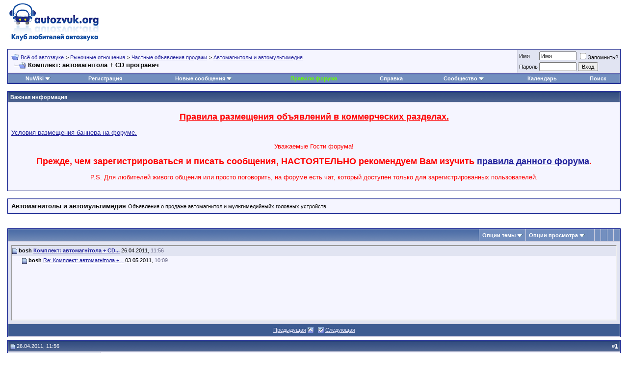

--- FILE ---
content_type: text/html; charset=windows-1251
request_url: https://autozvuk.org/forum2/showthread.php?s=0337759401a1a81312bc7a6e5777651a&p=120038&mode=threaded
body_size: 16506
content:
<!DOCTYPE html PUBLIC "-//W3C//DTD XHTML 1.0 Transitional//EN" "http://www.w3.org/TR/xhtml1/DTD/xhtml1-transitional.dtd">
<html xmlns="http://www.w3.org/1999/xhtml" dir="ltr" lang="ru">
<head>
	<meta http-equiv="Content-Type" content="text/html; charset=windows-1251" />
<meta name="generator" content="vBulletin 3.8.4" />

<meta name="keywords" content=" Комплект: автомагнітола + CD програвач, автозвук, автозвук форум, форум автозвук, магнитола, автомагнитолы, база автозвука, акустика, alpine, автозвук 2013, автозвук интернет магазин, сабвуфер, форум автозвука магнитола, соревнования по автозвуку, установка автозвука, автоакустика, clarion, автозвук орг форум, форум автозвука украина, шумоизоляция автомобиля, lanzar, установка магнитолы, сабвуфер своими руками, jbl, focal, авто, автомобиль, новости автозвука, украина, все жители, звук, форум, кроссовер, audio, sound, усилитель, flac, wma, pioneer, jvc,  EOS, usb, установка, настройка, genesis, morel, mp3, car" />
<meta name="description" content=" Комплект: автомагнітола + CD програвач Автомагнитолы и автомультимедия" />


<!-- CSS Stylesheet -->
<style type="text/css">
.fade img {
filter:progid:DXImageTransform.Microsoft.Alpha(opacity=30);
-moz-opacity: 0.30;
opacity: .30;
-khtml-opacity: 0.30;
}

.fade:hover img {
filter:progid:DXImageTransform.Microsoft.Alpha(opacity=100);
-moz-opacity: 1;
opacity: 1;
-khtml-opacity: 1;
}

</style>
<style type="text/css" id="vbulletin_css">
/**
* vBulletin 3.8.4 CSS
* Style: 'Default Style'; Style ID: 1
*/
body
{
	background: #FFFFFF;
	color: #000000;
	font: 10pt verdana, geneva, lucida, 'lucida grande', arial, helvetica, sans-serif;
	margin: 5px 10px 10px 10px;
	padding: 0px;
}
a:link, body_alink
{
	color: #22229C;
}
a:visited, body_avisited
{
	color: #22229C;
}
a:hover, a:active, body_ahover
{
	color: #FF4400;
}
.page
{
	background: #FFFFFF;
	color: #000000;
}
td, th, p, li
{
	font: 10pt verdana, geneva, lucida, 'lucida grande', arial, helvetica, sans-serif;
}
.tborder
{
	background: #D1D1E1;
	color: #000000;
	border: 1px solid #0B198C;
}
.tcat
{
	background: #869BBF url(images/gradients/gradient_tcat.gif) repeat-x top left;
	color: #FFFFFF;
	font: bold 10pt verdana, geneva, lucida, 'lucida grande', arial, helvetica, sans-serif;
}
.tcat a:link, .tcat_alink
{
	color: #ffffff;
	text-decoration: none;
}
.tcat a:visited, .tcat_avisited
{
	color: #ffffff;
	text-decoration: none;
}
.tcat a:hover, .tcat a:active, .tcat_ahover
{
	color: #FFFF66;
	text-decoration: underline;
}
.thead
{
	background: #5C7099 url(images/gradients/gradient_thead.gif) repeat-x top left;
	color: #FFFFFF;
	font: bold 11px tahoma, verdana, geneva, lucida, 'lucida grande', arial, helvetica, sans-serif;
}
.thead a:link, .thead_alink
{
	color: #FFFFFF;
}
.thead a:visited, .thead_avisited
{
	color: #FFFFFF;
}
.thead a:hover, .thead a:active, .thead_ahover
{
	color: #FFFF00;
}
.tfoot
{
	background: #3E5C92;
	color: #E0E0F6;
}
.tfoot a:link, .tfoot_alink
{
	color: #E0E0F6;
}
.tfoot a:visited, .tfoot_avisited
{
	color: #E0E0F6;
}
.tfoot a:hover, .tfoot a:active, .tfoot_ahover
{
	color: #FFFF66;
}
.alt1, .alt1Active
{
	background: #F5F5FF;
	color: #000000;
}
.alt2, .alt2Active
{
	background: #E1E4F2;
	color: #000000;
}
.inlinemod
{
	background: #FFFFCC;
	color: #000000;
}
.wysiwyg
{
	background: #F5F5FF;
	color: #000000;
	font: 10pt verdana, geneva, lucida, 'lucida grande', arial, helvetica, sans-serif;
	margin: 5px 10px 10px 10px;
	padding: 0px;
}
.wysiwyg a:link, .wysiwyg_alink
{
	color: #22229C;
}
.wysiwyg a:visited, .wysiwyg_avisited
{
	color: #22229C;
}
.wysiwyg a:hover, .wysiwyg a:active, .wysiwyg_ahover
{
	color: #FF4400;
}
textarea, .bginput
{
	font: 10pt verdana, geneva, lucida, 'lucida grande', arial, helvetica, sans-serif;
}
.bginput option, .bginput optgroup
{
	font-size: 10pt;
	font-family: verdana, geneva, lucida, 'lucida grande', arial, helvetica, sans-serif;
}
.button
{
	font: 11px verdana, geneva, lucida, 'lucida grande', arial, helvetica, sans-serif;
}
select
{
	font: 11px verdana, geneva, lucida, 'lucida grande', arial, helvetica, sans-serif;
}
option, optgroup
{
	font-size: 11px;
	font-family: verdana, geneva, lucida, 'lucida grande', arial, helvetica, sans-serif;
}
.smallfont
{
	font: 11px verdana, geneva, lucida, 'lucida grande', arial, helvetica, sans-serif;
}
.time
{
	color: #666686;
}
.navbar
{
	font: 11px verdana, geneva, lucida, 'lucida grande', arial, helvetica, sans-serif;
}
.highlight
{
	color: #FF0000;
	font-weight: bold;
}
.fjsel
{
	background: #3E5C92;
	color: #E0E0F6;
}
.fjdpth0
{
	background: #F7F7F7;
	color: #000000;
}
.panel
{
	background: #E4E7F5 url(images/gradients/gradient_panel.gif) repeat-x top left;
	color: #000000;
	padding: 10px;
	border: 2px outset;
}
.panelsurround
{
	background: #D1D4E0 url(images/gradients/gradient_panelsurround.gif) repeat-x top left;
	color: #000000;
}
legend
{
	color: #22229C;
	font: 11px tahoma, verdana, geneva, lucida, 'lucida grande', arial, helvetica, sans-serif;
}
.vbmenu_control
{
	background: #738FBF;
	color: #FFFFFF;
	font: bold 11px tahoma, verdana, geneva, lucida, 'lucida grande', arial, helvetica, sans-serif;
	padding: 3px 6px 3px 6px;
	white-space: nowrap;
}
.vbmenu_control a:link, .vbmenu_control_alink
{
	color: #FFFFFF;
	text-decoration: none;
}
.vbmenu_control a:visited, .vbmenu_control_avisited
{
	color: #FFFFFF;
	text-decoration: none;
}
.vbmenu_control a:hover, .vbmenu_control a:active, .vbmenu_control_ahover
{
	color: #FFFFFF;
	text-decoration: underline;
}
.vbmenu_popup
{
	background: #FFFFFF;
	color: #000000;
	border: 1px solid #0B198C;
}
.vbmenu_option
{
	background: #BBC7CE;
	color: #000000;
	font: 11px verdana, geneva, lucida, 'lucida grande', arial, helvetica, sans-serif;
	white-space: nowrap;
	cursor: pointer;
}
.vbmenu_option a:link, .vbmenu_option_alink
{
	color: #22229C;
	text-decoration: none;
}
.vbmenu_option a:visited, .vbmenu_option_avisited
{
	color: #22229C;
	text-decoration: none;
}
.vbmenu_option a:hover, .vbmenu_option a:active, .vbmenu_option_ahover
{
	color: #FFFFFF;
	text-decoration: none;
}
.vbmenu_hilite
{
	background: #8A949E;
	color: #FFFFFF;
	font: 11px verdana, geneva, lucida, 'lucida grande', arial, helvetica, sans-serif;
	white-space: nowrap;
	cursor: pointer;
}
.vbmenu_hilite a:link, .vbmenu_hilite_alink
{
	color: #FFFFFF;
	text-decoration: none;
}
.vbmenu_hilite a:visited, .vbmenu_hilite_avisited
{
	color: #FFFFFF;
	text-decoration: none;
}
.vbmenu_hilite a:hover, .vbmenu_hilite a:active, .vbmenu_hilite_ahover
{
	color: #FFFFFF;
	text-decoration: none;
}
/* ***** styling for 'big' usernames on postbit etc. ***** */
.bigusername { font-size: 14pt; }

/* ***** small padding on 'thead' elements ***** */
td.thead, th.thead, div.thead { padding: 4px; }

/* ***** basic styles for multi-page nav elements */
.pagenav a { text-decoration: none; }
.pagenav td { padding: 2px 4px 2px 4px; }

/* ***** de-emphasized text */
.shade, a.shade:link, a.shade:visited { color: #777777; text-decoration: none; }
a.shade:active, a.shade:hover { color: #FF4400; text-decoration: underline; }
.tcat .shade, .thead .shade, .tfoot .shade { color: #DDDDDD; }

/* ***** define margin and font-size for elements inside panels ***** */
.fieldset { margin-bottom: 6px; }
.fieldset, .fieldset td, .fieldset p, .fieldset li { font-size: 11px; }
</style>
<link rel="stylesheet" type="text/css" href="clientscript/vbulletin_important.css?v=384" />


<!-- / CSS Stylesheet -->

<script type="text/javascript" src="clientscript/yui/yahoo-dom-event/yahoo-dom-event.js?v=384"></script>
<script type="text/javascript" src="clientscript/yui/connection/connection-min.js?v=384"></script>
<script type="text/javascript">
<!--
var SESSIONURL = "s=e63058d8eab2fa3df099c359c285517c&";
var SECURITYTOKEN = "guest";
var IMGDIR_MISC = "images/misc";
var vb_disable_ajax = parseInt("0", 10);
// -->
</script>
<script type="text/javascript" src="clientscript/vbulletin_global.js?v=384"></script>
<script type="text/javascript" src="clientscript/vbulletin_menu.js?v=384"></script>


	<link rel="alternate" type="application/rss+xml" title="Всё об автозвуке RSS Feed" href="external.php?type=RSS2" />
	
		<link rel="alternate" type="application/rss+xml" title="Всё об автозвуке - Автомагнитолы и автомультимедия - RSS Feed" href="external.php?type=RSS2&amp;forumids=38" />
	
<script type="text/javascript" src="http://yui.yahooapis.com/combo?2.8.1/build/selector/selector-min.js&amp;2.8.1/build/event-delegate/event-delegate-min.js&amp;2.8.1/build/animation/animation-min.js"></script>
<script type="text/javascript" src="clientscript/yui/animation/animation-sh.js"></script>
<script type="text/javascript" src="clientscript/vsqspoiler.js"></script>
<link rel="stylesheet" type="text/css" href="clientscript/vbulletin_css/spoiler.css" />
        <!-- App Indexing for Google Search -->
        <link href="android-app://com.quoord.tapatalkpro.activity/tapatalk/autozvuk.org/forum2?location=post&fid=38&tid=10954&pid=120038" rel="alternate" />
        
            
		<link href="nuwiki/nuwiki.css" type="text/css" rel="stylesheet"/>
		<style>
			.nuwiki_autolink_ctr		{ position: absolute; width: 300px;
												/*height: px;*/ vertical-align: top; z-index: 1000; }
		</style>
		<script type="text/javascript">
			var g_nuwiki_preview_enabled = 1 + 0;
			var g_nuwiki_preview_delay = 0 + 0;
			var g_nuwiki_preview_width = 300 + 0;
			var g_nuwiki_preview_height =  + 0;
		</script>
		<script type="text/javascript" src="nuwiki/behaviour.js"></script>
		<script type="text/javascript" src="nuwiki/nuwiki.js"></script>

        <script type="text/javascript" src="clientscript/post_thanks.js"></script><style type="text/css">
<!--
.admincomment {
 font-family: Verdana, Arial, Helvetica, sans-serif;
 font-size: 12px;
 color: black;
}
.modcomment {
 font-family: Verdana, Arial, Helvetica, sans-serif;
 font-size: 12px;
 color: black;
}
.maincomm {
 border: 1px;
 border-left: 4px solid #8394B2;
 border-top: 1px solid #8394B2;
 border-right: 1px solid #8394B2;
 border-bottom: 1px solid #8394B2;
}
-->
</style>
	<title> Комплект: автомагнітола + CD програвач - Всё об автозвуке</title>
	<script type="text/javascript" src="clientscript/vbulletin_post_loader.js?v=384"></script>
	<style type="text/css" id="vbulletin_showthread_css">
	<!--
	
	#links div { white-space: nowrap; }
	#links img { vertical-align: middle; }
	-->
	</style>
</head>
<body onload="">

<!-- Tapatalk Detect body start -->
<script type="text/javascript">if (typeof(tapatalkDetect) == "function") tapatalkDetect()</script>
<!-- Tapatalk Detect banner body end -->

<!-- logo -->

<a name="top"></a>
<table border="0" width="100%" cellpadding="0" cellspacing="0" align="center">
<tr align="center">
	<td width=234 align="left"><a href="index.php?s=e63058d8eab2fa3df099c359c285517c"><img src="images/misc/logo.gif" border="0" alt="Всё об автозвуке" /></a>

        </td>
 
<td align="" width=470 >
	
<!--	<a href="http://autozvuk.org/forum2/showthread.php?t=35171" target="_blank"><img src="http://autozvuk.org/forum2/images/banners/banner_D_Mshow.gif" border="0" alt="Соревнования по SPL по версии DRIVE&MUSIC SHOW" /></a>
-->
</td>

<td align="" width=470 >
<!-- Started 20 of may (activated until 01 of septemder) 
<object classid="clsid:d27cdb6e-ae6d-11cf-96b8-444553540000" codebase="http://download.macromedia.com/pub/shockwave/cabs/flash/swflash.cab#version=9,0,0,0" width="430" height="55" id="carman_1.swf" align="middle">
	<param name="movie" value="http://autozvuk.org/forum2/images/banners/430x55-avtozvuk.swf"/>
	<param name="quality" value="autolow"/>
	<param name="bgcolor" value="#FFFFFF"/>
	<param name="menu" value="false"/>
	<embed src="http://autozvuk.org/forum2/images/banners/430x55-avtozvuk.swf" quality="autolow" bgcolor="#FFFFFF" width="430" height="55" name="http://autozvuk.org/forum2/images/banners/430x55-avtozvuk.swf" align="middle" type="application/x-shockwave-flash" pluginspage="http://www.macromedia.com/go/getflashplayer">
	</embed>
</object>
-->

</td>
<!--
	<td align="" id="header_right_cell" width=5>
		&nbsp; 

        </td>

<td width=234 align="left">

<a href="https://vk.com/japanaudio" target="_blank"><img src="http://autozvuk.org/forum2/images/banners/2.gif" border="0" alt="Автозвук из Японии, доставка во все страны СНГ, в т.ч. КРЫМ!
            тел.  +38 093 2 999 512" /></a>

</td>
-->
</tr>


</table>

<!-- /logo -->
<!-- content table -->

<!-- open content container -->

<div align="center">
	<div class="page" style="width:100%; text-align:left">
		<div style="padding:0px 5px 0px 5px" align="left">





<br />

<!-- breadcrumb, login, pm info -->
<table class="tborder" cellpadding="6" cellspacing="1" border="0" width="100%" align="center">
<tr>
	<td class="alt1" width="100%">
		
			<table cellpadding="0" cellspacing="0" border="0">
			<tr valign="bottom">
				<td><a href="#" onclick="history.back(1); return false;"><img src="images/misc/navbits_start.gif" alt="Вернуться" border="0" /></a></td>
				<td>&nbsp;</td>
				<td width="100%"><span class="navbar"><a href="index.php?s=e63058d8eab2fa3df099c359c285517c" accesskey="1">Всё об автозвуке</a></span> 
	<span class="navbar">&gt; <a href="forumdisplay.php?s=e63058d8eab2fa3df099c359c285517c&amp;f=3">Рыночные отношения</a></span>


	<span class="navbar">&gt; <a href="forumdisplay.php?s=e63058d8eab2fa3df099c359c285517c&amp;f=11">Частные объявления продажи</a></span>


	<span class="navbar">&gt; <a href="forumdisplay.php?s=e63058d8eab2fa3df099c359c285517c&amp;f=38">Автомагнитолы и автомультимедия</a></span>

</td>
			</tr>
			<tr>
				<td class="navbar" style="font-size:10pt; padding-top:1px" colspan="3"><a href="/forum2/showthread.php?s=0337759401a1a81312bc7a6e5777651a&amp;p=120038&amp;mode=threaded"><img class="inlineimg" src="images/misc/navbits_finallink_ltr.gif" alt="Перезагрузить страницу" border="0" /></a> <strong>
	 Комплект: автомагнітола + CD програвач

</strong></td>
			</tr>
			</table>
		
	</td>

	<td class="alt2" nowrap="nowrap" style="padding:0px">
		<!-- login form -->
		<form action="login.php?do=login" method="post" onsubmit="md5hash(vb_login_password, vb_login_md5password, vb_login_md5password_utf, 0)">
		<script type="text/javascript" src="clientscript/vbulletin_md5.js?v=384"></script>
		<table cellpadding="0" cellspacing="3" border="0">
		<tr>
			<td class="smallfont" style="white-space: nowrap;"><label for="navbar_username">Имя</label></td>
			<td><input type="text" class="bginput" style="font-size: 11px" name="vb_login_username" id="navbar_username" size="10" accesskey="u" tabindex="101" value="Имя" onfocus="if (this.value == 'Имя') this.value = '';" /></td>
			<td class="smallfont" nowrap="nowrap"><label for="cb_cookieuser_navbar"><input type="checkbox" name="cookieuser" value="1" tabindex="103" id="cb_cookieuser_navbar" accesskey="c" />Запомнить?</label></td>
		</tr>
		<tr>
			<td class="smallfont"><label for="navbar_password">Пароль</label></td>
			<td><input type="password" class="bginput" style="font-size: 11px" name="vb_login_password" id="navbar_password" size="10" tabindex="102" /></td>
			<td><input type="hidden" name="securitytoken" value="guest" />
 <input type="submit" class="button" value="Вход" tabindex="104" title="Введите ваше имя пользователя и пароль, чтобы войти, или нажмите кнопку 'Регистрация', чтобы зарегистрироваться." accesskey="s" /></td>
		</tr>
		</table>
		<input type="hidden" name="s" value="e63058d8eab2fa3df099c359c285517c" />
		<input type="hidden" name="securitytoken" value="guest" />
		<input type="hidden" name="do" value="login" />
		<input type="hidden" name="vb_login_md5password" />
		<input type="hidden" name="vb_login_md5password_utf" />
		</form>
		<!-- / login form -->
	</td>

</tr>
</table>
<!-- / breadcrumb, login, pm info -->

<!-- nav buttons bar -->
<div class="tborder" style="padding:1px; border-top-width:0px">
	<table cellpadding="0" cellspacing="0" border="0" width="100%" align="center">
	<tr align="center">
<!-- start wiki -->
<td id="nuwiki_links" class="vbmenu_control">
                      <a href="#">NuWiki</a>
                      <script type="text/javascript">
                          vbmenu_register("nuwiki_links");
                      </script>
                  </td> 
<!-- end wiki -->
		

		
			<td class="vbmenu_control"><a href="register.php?s=e63058d8eab2fa3df099c359c285517c" rel="nofollow">Регистрация</a></td>
		
		 <td id="krsitemap" class="vbmenu_control"><a href="#krsitemap">Новые сообщения</a> <script type="text/javascript"> vbmenu_register("krsitemap"); </script></td><td class="vbmenu_control"><a href="http://autozvuk.org/forum2/misc.php?s=e63058d8eab2fa3df099c359c285517c&amp;do=cfrules" style="color:#66ff00">Правила форума</a></td>
		<td class="vbmenu_control"><a rel="help" href="faq.php?s=e63058d8eab2fa3df099c359c285517c" accesskey="5">Справка</a></td>
		
			<td class="vbmenu_control"><a id="community" href="/forum2/showthread.php?p=120038&amp;mode=threaded&amp;nojs=1#community" rel="nofollow" accesskey="6">Сообщество</a> <script type="text/javascript"> vbmenu_register("community"); </script></td>
		
		<td class="vbmenu_control"><a href="calendar.php?s=e63058d8eab2fa3df099c359c285517c">Календарь</a></td>
		
			
<!-- Cobox
				
				<td class="vbmenu_control"><a href="search.php?s=e63058d8eab2fa3df099c359c285517c&amp;do=getdaily" accesskey="2">Сообщения за день</a></td>
				
Cobox -->
				<td class="vbmenu_control"><a id="navbar_search" href="search.php?s=e63058d8eab2fa3df099c359c285517c" accesskey="4" rel="nofollow">Поиск</a> </td>
			
			
		
		
		
		</tr>
	</table>
</div>
<!-- / nav buttons bar -->

<br />


<form action="profile.php?do=dismissnotice" method="post" id="notices">
<input type="hidden" name="do" value="dismissnotice" />
<input type="hidden" name="securitytoken" value="guest" />
<input type="hidden" id="dismiss_notice_hidden" name="dismiss_noticeid" value="" />
<input type="hidden" name="url" value="/forum2/showthread.php?p=120038&amp;mode=threaded" />
	<table class="tborder" cellpadding="6" cellspacing="1" border="0" width="100%" align="center">
	<tr>
		<td class="thead">Важная информация</td>
	</tr>
	<tr>
		<td class="alt1">
			<div class="navbar_notice" id="navbar_notice_5">
	<center><p> <a href="http://autozvuk.org/forum2/misc.php?do=cfrules&cfrset=2" target="_blank"><b><font size="+1" color="#ff0000">Правила размещения объявлений в коммерческих разделах.</a></p></center>
<right><p> <a href="https://docs.google.com/Doc?docid=0AcgjGoCnbNhkZGY0d205cDhfMjVjYmp0dDJoZw&hl=ru" target="_blank">Условия размещения баннера на форуме.</a></p></right>
</div><div class="navbar_notice" id="navbar_notice_13">
	<center><p>Уважаемые Гости форума!</p>

Прежде, чем зарегистрироваться и писать сообщения, НАСТОЯТЕЛЬНО рекомендуем Вам изучить <a href="http://autozvuk.org/forum2/faq.php" >правила данного форума</a>.
<p> P.S. Для любителей живого общения или просто поговорить, на форуме есть чат, который доступен только для зарегистрированных пользователей. </p></center>
</div>
		</td>
	</tr>
	</table>
	<br />
</form>



	<table class="tborder" cellpadding="6" cellspacing="1" border="0" width="100%" align="center">
	<tr>
		<td class="alt1" width="100%"><strong>Автомагнитолы и автомультимедия</strong> <span class="smallfont">Объявления о продаже автомагнитол и мультимедийныйх головных устройств</span></td>
	</tr>
	</table>
	<br />



<!-- NAVBAR POPUP MENUS -->

	
	<!-- community link menu -->
	<div class="vbmenu_popup" id="community_menu" style="display:none;margin-top:3px" align="left">
		<table cellpadding="4" cellspacing="1" border="0">
		<tr><td class="thead">Ссылки сообщества</td></tr>
		
		
		
		
		
			<tr><td class="vbmenu_option"><a href="memberlist.php?s=e63058d8eab2fa3df099c359c285517c">Пользователи</a></td></tr>
		
		
		</table>
	</div>
	<!-- / community link menu -->
	
	
	
	<!-- header quick search form -->
	<div class="vbmenu_popup" id="navbar_search_menu" style="display:none;margin-top:3px" align="left">
		<table cellpadding="4" cellspacing="1" border="0">
		<tr>
			<td class="thead">Поиск по форуму</td>
		</tr>
		<tr>
			<td class="vbmenu_option" title="nohilite">
				<form action="search.php?do=process" method="post">

					<input type="hidden" name="do" value="process" />
					<input type="hidden" name="quicksearch" value="1" />
					<input type="hidden" name="childforums" value="1" />
					<input type="hidden" name="exactname" value="1" />
					<input type="hidden" name="s" value="e63058d8eab2fa3df099c359c285517c" />
					<input type="hidden" name="securitytoken" value="guest" />
					<div><input type="text" class="bginput" name="query" size="25" tabindex="1001" /><input type="hidden" name="securitytoken" value="guest" />
 <input type="submit" class="button" value="Вперёд" tabindex="1004" /></div>
					<div style="margin-top:6px">
						<label for="rb_nb_sp0"><input type="radio" name="showposts" value="0" id="rb_nb_sp0" tabindex="1002" checked="checked" />Отобразить темы</label>
						&nbsp;
						<label for="rb_nb_sp1"><input type="radio" name="showposts" value="1" id="rb_nb_sp1" tabindex="1003" />Отображать сообщения</label>
					</div>
				</form>
			</td>
		</tr>
		
		<tr>
			<td class="vbmenu_option"><a href="tags.php?s=e63058d8eab2fa3df099c359c285517c" rel="nofollow">Поиск по метке</a></td>
		</tr>
		
		<tr>
			<td class="vbmenu_option"><a href="search.php?s=e63058d8eab2fa3df099c359c285517c" accesskey="4" rel="nofollow">Расширенный поиск</a></td>
		</tr>
		<tr>
	<td class="vbmenu_option"><a href="post_thanks.php?s=e63058d8eab2fa3df099c359c285517c&amp;do=findallthanks">Найти все сообщения с благодарностями</a></td>
</tr>
		</table>
	</div>
	<!-- / header quick search form -->
	
	
	
<!-- / NAVBAR POPUP MENUS -->

<!-- PAGENAV POPUP -->
	<div class="vbmenu_popup" id="pagenav_menu" style="display:none">
		<table cellpadding="4" cellspacing="1" border="0">
		<tr>
			<td class="thead" nowrap="nowrap">К странице...</td>
		</tr>
		<tr>
			<td class="vbmenu_option" title="nohilite">
			<form action="index.php" method="get" onsubmit="return this.gotopage()" id="pagenav_form">
				<input type="text" class="bginput" id="pagenav_itxt" style="font-size:11px" size="4" />
				<input type="button" class="button" id="pagenav_ibtn" value="Вперёд" />
			</form>
			</td>
		</tr>
		</table>
	</div>
<!-- / PAGENAV POPUP -->




<!-- Site map menu -->
<div class="vbmenu_popup" id="krsitemap_menu" style="display:none" align="left">
  <table cellpadding="4" cellspacing="1" border="0">
    <tr><td class="thead">Форум</td></tr>
<tr><td class="vbmenu_option"><a href="http://autozvuk.org/forum2/search.php?do=getnew" title="Новые сообщения (все)">Новые сообщения (все)</a></td></tr>
<tr><td class="vbmenu_option"><a href="http://autozvuk.org/forum2/search.php?do=getnew&exclude=3,11,12,30,33,38,39,40,41,42,48,61" title="Новые не коммерческие сообщения">Новые не коммерческие сообщения</a></td></tr>
<tr><td class="vbmenu_option"><a href="http://autozvuk.org/forum2/search.php?do=getnew&include=3,11,12,30,33,38,39,40,41,42,48,61" title="Новые коммерческие сообщения">Новые коммерческие сообщения</a></td></tr>
<tr><td class="vbmenu_option"><a href="http://autozvuk.org/forum2/subscription.php?do=viewsubscription" title="Мои темы / Ответы">Мои темы / Ответы</a></td></tr>
<tr><td class="vbmenu_option"><a href="http://autozvuk.org/forum2/index.php#chat" title="Наш чат">Наш чат</a></td></tr>

  </table>
</div>
<!-- // Site map menu -->

            
			<!-- NuWiki Links Popup -->
			<div class="vbmenu_popup" id="nuwiki_links_menu" style="display:none">
				<table cellpadding="4" cellspacing="1" border="0">
					
						
            
				<tr>
					<td class="vbmenu_option">
						<a href="http://autozvuk.org/forum2/nuwiki.php?s=f4cc9fa19ea2654b1b0b32dad4b6a0ac&amp;do=show&f=21&nuwiki_ctype=wl&title=Main+Page">Main Page</a>
					</td>
				</tr>

        
					

					
                    
					
					
					
				</table>
			</div>
			<!-- / NuWiki Links Popup -->

        

<script type="text/javascript">function repaview(uid){window.open('member.php?do=repaview&u='+uid,'Reputation','toolbar=no,scrollbars=yes,resizable=yes,width=600,height=420');return false;}</script>





<a name="poststop" id="poststop"></a>

<!-- controls above postbits -->
<table cellpadding="0" cellspacing="0" border="0" width="100%" style="margin-bottom:3px">
<tr valign="bottom">
	
		<td class="smallfont">&nbsp;</td>
	
	
</tr>
</table>
<!-- / controls above postbits -->

<!-- toolbar -->
<table class="tborder" cellpadding="6" cellspacing="1" border="0" width="100%" align="center" style="border-bottom-width:0px">
<tr>
	<td class="tcat" width="100%">
		<div class="smallfont">
		
		&nbsp;
		</div>
	</td>
	<td class="vbmenu_control" id="threadtools" nowrap="nowrap">
		<a href="/forum2/showthread.php?p=120038&amp;mode=threaded&amp;nojs=1#goto_threadtools">Опции темы</a>
		<script type="text/javascript"> vbmenu_register("threadtools"); </script>
	</td>
	
	
	
	<td class="vbmenu_control" id="displaymodes" nowrap="nowrap">
		<a href="/forum2/showthread.php?p=120038&amp;mode=threaded&amp;nojs=1#goto_displaymodes">Опции просмотра</a>
		<script type="text/javascript"> vbmenu_register("displaymodes"); </script>
	</td>
	

	
<!-- Cobox -->
<!-- AddThis Button BEGIN -->
<div class="addthis_toolbox addthis_default_style ">
<td class="vbmenu_control" nowrap="nowrap">
<a class="addthis_button_vk" title="Отправить ссылку в ВКонтакте"></a></td>
<td class="vbmenu_control" nowrap="nowrap">
<a class="addthis_button_twitter" title="Затвиттить"></a></td>
<td class="vbmenu_control" nowrap="nowrap">
<a class="addthis_button_google_plusone_share" title="Загуглить"></a></td>
<td class="vbmenu_control" nowrap="nowrap">
<a class="addthis_button_livejournal" title="Отправить ссылку в ЖЖ"></td>
<td class="vbmenu_control" nowrap="nowrap">
<a class="addthis_button_compact" title="Остальные сервисы"></a></td>
</div>
<script type="text/javascript" src="http://s7.addthis.com/js/250/addthis_widget.js#pubid=ra-4fb9182233e24499"></script>
<!-- AddThis Button END -->
<!-- Cobox -->

</tr>
</table>
<!-- / toolbar -->



<!-- end content table -->

		</div>
	</div>
</div>

<!-- / close content container -->
<!-- / end content table -->


<!-- thread posts list -->
<script type="text/javascript">
<!--
var imgdir_statusicon = "images/statusicon";
var imgdir_misc = "images/misc";
var cleargifurl = "clear.gif";
var guestphrase = "Гость";
var morephrase = "Дополнительные ответы в подтемах";
var highlightwords = "";
//-->
</script>
<script type="text/javascript" src="clientscript/vbulletin_thrdpostlist.js?v=384"></script>
<script type="text/javascript">
<!--
// initialize some variables
var curpostid = 120038;
var quickreply = false;

// cached posts (no page reload required to view)
pd[120038] = '<!-' + '- post #120038 -' + '->\r\n\r\n	<!-' + '- open content container -' + '->\r\n\r\n<div align="center">\r\n	<div class="page" style="width:100%; text-align:left">\r\n		<div style="padding:0px 5px 0px 5px" align="left">\r\n\r\n	<div id="edit120038" style="padding:0px 0px 6px 0px">\r\n	<!-' + '- this is not the last post shown on the page -' + '->\r\n\r\n\r\n\r\n<table id="post120038" class="tborder" cellpadding="6" cellspacing="0" border="0" width="100%" align="center">\r\n<tr>\r\n	\r\n		<td class="thead" style="font-weight:normal; border: 1px solid #D1D1E1; border-right: 0px" >\r\n			<!-' + '- status icon and date -' + '->\r\n			<a name="post120038"><img class="inlineimg" src="images/statusicon/post_old.gif" alt="Старый" border="0" /></a>\r\n			26.04.2011, 11:56\r\n			\r\n			<!-' + '- / status icon and date -' + '->\r\n		</td>\r\n		<td class="thead" style="font-weight:normal; border: 1px solid #D1D1E1; border-left: 0px" align="right">\r\n			&nbsp;\r\n			#<a href="showpost.php?s=e63058d8eab2fa3df099c359c285517c&amp;p=120038&amp;postcount=1" target="new" rel="nofollow" id="postcount120038" name="1"><strong>1</strong></a>\r\n			\r\n		</td>\r\n	\r\n</tr>\r\n<tr valign="top">\r\n	<td class="alt2" width="175" style="border: 1px solid #D1D1E1; border-top: 0px; border-bottom: 0px">\r\n\r\n			<div id="postmenu_120038">\r\n				\r\n				<a class="bigusername" href="member.php?s=e63058d8eab2fa3df099c359c285517c&amp;u=2837"><span style="color: MediumBlue;">bosh</span></a>\r\n				<script type="text/javascript"> vbmenu_register("postmenu_120038", true); <\/scr' + 'ipt>\r\n				\r\n			</div>\r\n\r\n			\r\n			\r\n			\r\n\r\n			\r\n				<div class="smallfont">\r\n					 &nbsp;<br /><a href="member.php?s=e63058d8eab2fa3df099c359c285517c&amp;u=2837"><img src="images/avatars/noavatar2.gif"   alt="Аватар для bosh" border="0" /></a>\r\n				</div>\r\n			\r\n\r\n			<div class="smallfont">\r\n				&nbsp;<br />\r\n				<div>Регистрация: 02.01.2011</div>\r\n				<div>Адрес: Львів</div>\r\n				<div>Возраст: 44</div>\r\n				<div>\r\n					Сообщений: 0\r\n				</div>\r\n				 \r\n	<div>Вы сказали Спасибо: 0</div>\r\n	<div>\r\n		\r\n			\r\n				Поблагодарили 0 раз(а) в 0 сообщениях\r\n			\r\n		\r\n	</div>\r\n\r\n				\r\n				<div><span id="repdisplay_120038_2837">Репутация: <a href="member.php?do=repaview&amp;u=2837" onclick="return repaview(2837)" target="_blank" title="Просмотр репутации bosh"><strong  title="bosh is an unknown quantity at this point" class="repa_balance">0</strong></a></span></div>\r\n				\r\n				<div>    </div>\r\n			</div>\r\n\r\n	</td>\r\n	\r\n	<td class="alt1" id="td_post_120038" style="border-right: 1px solid #D1D1E1">\r\n	\r\n		\r\n		\r\n			<!-' + '- icon and title -' + '->\r\n			<div class="smallfont">\r\n				<img class="inlineimg" src="images/icons/icon14.gif" alt="Thumbs up" border="0" />\r\n				<strong>Комплект: автомагнітола + CD програвач</strong>\r\n			</div>\r\n			<hr size="1" style="color:#D1D1E1; background-color:#D1D1E1" />\r\n			<!-' + '- / icon and title -' + '->\r\n		\r\n\r\n		<!-' + '- message -' + '->\r\n		<div id="post_message_120038">\r\n			\r\n			Комплект перевірений, повністю робочий, розкодваний (код присутній). Стояв на пассаті 2003 р.в. Ціна - 550грн. 067-79-12-118 Олег<br />\n<b>СD</b> - 1J0 035 119 C; VW Z5Z8B3200782 MADE IN JAPAN 10/02<br />\n<b>Магнітола GAMMA 5</b> - 1J0 035 186D; VW Z3Z3B7804147 MADE IN FRANCE 09/02<br />\n<img src="http://img15.imageshack.us/img15/2604/img5104xg.jpg" border="0" alt="" /><br />\n<img src="http://img600.imageshack.us/img600/797/img5097q.jpg" border="0" alt="" /><br />\n<img src="http://img811.imageshack.us/img811/1632/img5096f.jpg" border="0" alt="" /><br />\n<img src="http://img840.imageshack.us/img840/3470/img5095o.jpg" border="0" alt="" />\r\n		</div>\r\n		<!-' + '- / message -' + '->\r\n\r\n		\r\n\r\n		\r\n		\r\n\r\n		\r\n\r\n		\r\n\r\n		\r\n\r\n	</td>\r\n</tr>\r\n<tr>\r\n	<td class="alt2" style="border: 1px solid #D1D1E1; border-top: 0px">\r\n		<img class="inlineimg" src="images/statusicon/user_offline.gif" alt="bosh вне форума" border="0" />\r\n\r\n\r\n		\r\n		\r\n		\r\n		\r\n		&nbsp;\r\n	</td>\r\n	\r\n	<td class="alt1" align="right" style="border: 1px solid #D1D1E1; border-left: 0px; border-top: 0px">\r\n	\r\n		<!-' + '- controls -' + '->\r\n		\r\n		\r\n		\r\n			<a href="newreply.php?s=e63058d8eab2fa3df099c359c285517c&amp;do=newreply&amp;p=120038" rel="nofollow"><img src="images/buttons/quote.gif" alt="Ответить с цитированием" border="0" /></a>\r\n		\r\n		\r\n		\r\n		\r\n		\r\n		\r\n		\r\n			\r\n		\r\n		 <a href="#top" onclick="self.scrollTo(0, 0); return false;"><img src="images/misc/top.gif" alt="Вверх" border="0" /></a>\r\n		<!-' + '- / controls -' + '->\r\n	</td>\r\n</tr>\r\n</table>\r\n\r\n\r\n<!-' + '- post 120038 popup menu -' + '->\r\n<div class="vbmenu_popup" id="postmenu_120038_menu" style="display:none">\r\n	<table cellpadding="4" cellspacing="1" border="0">\r\n	<tr>\r\n		<td class="thead">bosh</td>\r\n	</tr>\r\n	\r\n		<tr><td class="vbmenu_option"><a href="member.php?s=e63058d8eab2fa3df099c359c285517c&amp;u=2837">Посмотреть профиль</a></td></tr>\r\n	\r\n	\r\n	\r\n	\r\n	\r\n		<tr><td class="vbmenu_option"><a href="search.php?s=e63058d8eab2fa3df099c359c285517c&amp;do=finduser&amp;u=2837" rel="nofollow">Найти ещё сообщения от bosh</a></td></tr>\r\n	\r\n	\r\n	\r\n	</table>\r\n</div>\r\n<!-' + '- / post 120038 popup menu -' + '->\r\n\r\n\r\n	</div>\r\n	\r\n		</div>\r\n	</div>\r\n</div>\r\n\r\n<!-' + '- / close content container -' + '->\r\n\r\n<!-' + '- / post #120038 -' + '->';
pd[120981] = '<!-' + '- post #120981 -' + '->\r\n\r\n	<!-' + '- open content container -' + '->\r\n\r\n<div align="center">\r\n	<div class="page" style="width:100%; text-align:left">\r\n		<div style="padding:0px 5px 0px 5px" align="left">\r\n\r\n	<div id="edit120981" style="padding:0px 0px 6px 0px">\r\n	<!-' + '- this is not the last post shown on the page -' + '->\r\n\r\n\r\n\r\n<table id="post120981" class="tborder" cellpadding="6" cellspacing="0" border="0" width="100%" align="center">\r\n<tr>\r\n	\r\n		<td class="thead" style="font-weight:normal; border: 1px solid #D1D1E1; border-right: 0px" >\r\n			<!-' + '- status icon and date -' + '->\r\n			<a name="post120981"><img class="inlineimg" src="images/statusicon/post_old.gif" alt="Старый" border="0" /></a>\r\n			03.05.2011, 10:09\r\n			\r\n			<!-' + '- / status icon and date -' + '->\r\n		</td>\r\n		<td class="thead" style="font-weight:normal; border: 1px solid #D1D1E1; border-left: 0px" align="right">\r\n			&nbsp;\r\n			#<a href="showpost.php?s=e63058d8eab2fa3df099c359c285517c&amp;p=120981&amp;postcount=2" target="new" rel="nofollow" id="postcount120981" name="2"><strong>2</strong></a>\r\n			\r\n		</td>\r\n	\r\n</tr>\r\n<tr valign="top">\r\n	<td class="alt2" width="175" style="border: 1px solid #D1D1E1; border-top: 0px; border-bottom: 0px">\r\n\r\n			<div id="postmenu_120981">\r\n				\r\n				<a class="bigusername" href="member.php?s=e63058d8eab2fa3df099c359c285517c&amp;u=2837"><span style="color: MediumBlue;">bosh</span></a>\r\n				<script type="text/javascript"> vbmenu_register("postmenu_120981", true); <\/scr' + 'ipt>\r\n				\r\n			</div>\r\n\r\n			\r\n			\r\n			\r\n\r\n			\r\n				<div class="smallfont">\r\n					 &nbsp;<br /><a href="member.php?s=e63058d8eab2fa3df099c359c285517c&amp;u=2837"><img src="images/avatars/noavatar2.gif"   alt="Аватар для bosh" border="0" /></a>\r\n				</div>\r\n			\r\n\r\n			<div class="smallfont">\r\n				&nbsp;<br />\r\n				<div>Регистрация: 02.01.2011</div>\r\n				<div>Адрес: Львів</div>\r\n				<div>Возраст: 44</div>\r\n				<div>\r\n					Сообщений: 0\r\n				</div>\r\n				 \r\n	<div>Вы сказали Спасибо: 0</div>\r\n	<div>\r\n		\r\n			\r\n				Поблагодарили 0 раз(а) в 0 сообщениях\r\n			\r\n		\r\n	</div>\r\n\r\n				\r\n				<div><span id="repdisplay_120981_2837">Репутация: <a href="member.php?do=repaview&amp;u=2837" onclick="return repaview(2837)" target="_blank" title="Просмотр репутации bosh"><strong  title="bosh is an unknown quantity at this point" class="repa_balance">0</strong></a></span></div>\r\n				\r\n				<div>    </div>\r\n			</div>\r\n\r\n	</td>\r\n	\r\n	<td class="alt1" id="td_post_120981" style="border-right: 1px solid #D1D1E1">\r\n	\r\n		\r\n		\r\n			<!-' + '- icon and title -' + '->\r\n			<div class="smallfont">\r\n				<img class="inlineimg" src="images/icons/icon1.gif" alt="По умолчанию" border="0" />\r\n				<strong>Re: Комплект: автомагнітола + CD програвач</strong>\r\n			</div>\r\n			<hr size="1" style="color:#D1D1E1; background-color:#D1D1E1" />\r\n			<!-' + '- / icon and title -' + '->\r\n		\r\n\r\n		<!-' + '- message -' + '->\r\n		<div id="post_message_120981">\r\n			\r\n			<b>!!! 500грн !!!</b>\r\n		</div>\r\n		<!-' + '- / message -' + '->\r\n\r\n		\r\n\r\n		\r\n		\r\n\r\n		\r\n\r\n		\r\n\r\n		\r\n\r\n	</td>\r\n</tr>\r\n<tr>\r\n	<td class="alt2" style="border: 1px solid #D1D1E1; border-top: 0px">\r\n		<img class="inlineimg" src="images/statusicon/user_offline.gif" alt="bosh вне форума" border="0" />\r\n\r\n\r\n		\r\n		\r\n		\r\n		\r\n		&nbsp;\r\n	</td>\r\n	\r\n	<td class="alt1" align="right" style="border: 1px solid #D1D1E1; border-left: 0px; border-top: 0px">\r\n	\r\n		<!-' + '- controls -' + '->\r\n		\r\n		\r\n		\r\n			<a href="newreply.php?s=e63058d8eab2fa3df099c359c285517c&amp;do=newreply&amp;p=120981" rel="nofollow"><img src="images/buttons/quote.gif" alt="Ответить с цитированием" border="0" /></a>\r\n		\r\n		\r\n		\r\n		\r\n		\r\n		\r\n		\r\n			\r\n		\r\n		 <a href="#top" onclick="self.scrollTo(0, 0); return false;"><img src="images/misc/top.gif" alt="Вверх" border="0" /></a>\r\n		<!-' + '- / controls -' + '->\r\n	</td>\r\n</tr>\r\n</table>\r\n\r\n\r\n<!-' + '- post 120981 popup menu -' + '->\r\n<div class="vbmenu_popup" id="postmenu_120981_menu" style="display:none">\r\n	<table cellpadding="4" cellspacing="1" border="0">\r\n	<tr>\r\n		<td class="thead">bosh</td>\r\n	</tr>\r\n	\r\n		<tr><td class="vbmenu_option"><a href="member.php?s=e63058d8eab2fa3df099c359c285517c&amp;u=2837">Посмотреть профиль</a></td></tr>\r\n	\r\n	\r\n	\r\n	\r\n	\r\n		<tr><td class="vbmenu_option"><a href="search.php?s=e63058d8eab2fa3df099c359c285517c&amp;do=finduser&amp;u=2837" rel="nofollow">Найти ещё сообщения от bosh</a></td></tr>\r\n	\r\n	\r\n	\r\n	</table>\r\n</div>\r\n<!-' + '- / post 120981 popup menu -' + '->\r\n\r\n\r\n	</div>\r\n	\r\n		</div>\r\n	</div>\r\n</div>\r\n\r\n<!-' + '- / close content container -' + '->\r\n\r\n<!-' + '- / post #120981 -' + '->';

// next/previous post info
pn[120038] = "120981,120981";
pn[0] = ",120038";
pn[120981] = "120038,120038";

// cached usernames
pu[0] = guestphrase;
pu[2837] = "bosh";

// -->
</script>

<!-- open content container -->

<div align="center">
	<div class="page" style="width:100%; text-align:left">
		<div style="padding:0px 5px 0px 5px" align="left">


<table class="tborder" cellpadding="6" cellspacing="1" border="0" width="100%" align="center" style="border-top-width:0px; margin-bottom:6px">
<tr>
	<td class="alt2">
	<div style="height:150px;  overflow:auto; border:2px inset; padding: 0px; text-align:left;" class="alt1" id="links">
		<div class="smallfont">
		<!-- start post links -->
<script type="text/javascript">
<!--
writeLink(120038, 0, 0, 2837, "", "Комплект: автомагнітола + CD...", "26.04.2011", "11:56", 0);
  writeLink(120981, 0, 0, 2837, "L", "Re: Комплект: автомагнітола +...", "03.05.2011", "10:09", 0);

//-->
</script>
		<!-- end post links -->
		</div>
	</div>
	</td>
</tr>

<tr>
	<td class="tfoot" align="center"><div class="smallfont">
		<a href="javascript:showPrevNextPost(0)">Предыдущая</a>
		<a href="javascript:showPrevNextPost(0)"><img class="inlineimg" src="images/buttons/sortdesc.gif" alt="Предыдущее сообщение" border="0" /></a>
		&nbsp;
		<a href="javascript:showPrevNextPost(1)"><img class="inlineimg" src="images/buttons/sortasc.gif" alt="Следующее сообщение" border="0" /></a>
		<a href="javascript:showPrevNextPost(1)">Следующая</a>
	</div></td>
</tr>

</table>


		</div>
	</div>
</div>

<!-- / close content container -->
<!-- /thread posts list -->




<div id="posts"><!-- post #120038 -->

	<!-- open content container -->

<div align="center">
	<div class="page" style="width:100%; text-align:left">
		<div style="padding:0px 5px 0px 5px" align="left">

	<div id="edit120038" style="padding:0px 0px 6px 0px">
	<!-- this is not the last post shown on the page -->



<table id="post120038" class="tborder" cellpadding="6" cellspacing="0" border="0" width="100%" align="center">
<tr>
	
		<td class="thead" style="font-weight:normal; border: 1px solid #D1D1E1; border-right: 0px" >
			<!-- status icon and date -->
			<a name="post120038"><img class="inlineimg" src="images/statusicon/post_old.gif" alt="Старый" border="0" /></a>
			26.04.2011, 11:56
			
			<!-- / status icon and date -->
		</td>
		<td class="thead" style="font-weight:normal; border: 1px solid #D1D1E1; border-left: 0px" align="right">
			&nbsp;
			#<a href="showpost.php?s=e63058d8eab2fa3df099c359c285517c&amp;p=120038&amp;postcount=1" target="new" rel="nofollow" id="postcount120038" name="1"><strong>1</strong></a>
			
		</td>
	
</tr>
<tr valign="top">
	<td class="alt2" width="175" style="border: 1px solid #D1D1E1; border-top: 0px; border-bottom: 0px">

			<div id="postmenu_120038">
				
				<a class="bigusername" href="member.php?s=e63058d8eab2fa3df099c359c285517c&amp;u=2837"><span style="color: MediumBlue;">bosh</span></a>
				<script type="text/javascript"> vbmenu_register("postmenu_120038", true); </script>
				
			</div>

			
			
			

			
				<div class="smallfont">
					 &nbsp;<br /><a href="member.php?s=e63058d8eab2fa3df099c359c285517c&amp;u=2837"><img src="images/avatars/noavatar2.gif"   alt="Аватар для bosh" border="0" /></a>
				</div>
			

			<div class="smallfont">
				&nbsp;<br />
				<div>Регистрация: 02.01.2011</div>
				<div>Адрес: Львів</div>
				<div>Возраст: 44</div>
				<div>
					Сообщений: 0
				</div>
				 
	<div>Вы сказали Спасибо: 0</div>
	<div>
		
			
				Поблагодарили 0 раз(а) в 0 сообщениях
			
		
	</div>

				
				<div><span id="repdisplay_120038_2837">Репутация: <a href="member.php?do=repaview&amp;u=2837" onclick="return repaview(2837)" target="_blank" title="Просмотр репутации bosh"><strong  title="bosh is an unknown quantity at this point" class="repa_balance">0</strong></a></span></div>
				
				<div>    </div>
			</div>

	</td>
	
	<td class="alt1" id="td_post_120038" style="border-right: 1px solid #D1D1E1">
	
		
		
			<!-- icon and title -->
			<div class="smallfont">
				<img class="inlineimg" src="images/icons/icon14.gif" alt="Thumbs up" border="0" />
				<strong>Комплект: автомагнітола + CD програвач</strong>
			</div>
			<hr size="1" style="color:#D1D1E1; background-color:#D1D1E1" />
			<!-- / icon and title -->
		

		<!-- message -->
		<div id="post_message_120038">
			
			Комплект перевірений, повністю робочий, розкодваний (код присутній). Стояв на пассаті 2003 р.в. Ціна - 550грн. 067-79-12-118 Олег<br />
<b>СD</b> - 1J0 035 119 C; VW Z5Z8B3200782 MADE IN JAPAN 10/02<br />
<b>Магнітола GAMMA 5</b> - 1J0 035 186D; VW Z3Z3B7804147 MADE IN FRANCE 09/02<br />
<img src="http://img15.imageshack.us/img15/2604/img5104xg.jpg" border="0" alt="" /><br />
<img src="http://img600.imageshack.us/img600/797/img5097q.jpg" border="0" alt="" /><br />
<img src="http://img811.imageshack.us/img811/1632/img5096f.jpg" border="0" alt="" /><br />
<img src="http://img840.imageshack.us/img840/3470/img5095o.jpg" border="0" alt="" />
		</div>
		<!-- / message -->

		

		
		

		

		

		

	</td>
</tr>
<tr>
	<td class="alt2" style="border: 1px solid #D1D1E1; border-top: 0px">
		<img class="inlineimg" src="images/statusicon/user_offline.gif" alt="bosh вне форума" border="0" />


		
		
		
		
		&nbsp;
	</td>
	
	<td class="alt1" align="right" style="border: 1px solid #D1D1E1; border-left: 0px; border-top: 0px">
	
		<!-- controls -->
		
		
		
			<a href="newreply.php?s=e63058d8eab2fa3df099c359c285517c&amp;do=newreply&amp;p=120038" rel="nofollow"><img src="images/buttons/quote.gif" alt="Ответить с цитированием" border="0" /></a>
		
		
		
		
		
		
		
			
		
		 <a href="#top" onclick="self.scrollTo(0, 0); return false;"><img src="images/misc/top.gif" alt="Вверх" border="0" /></a>
		<!-- / controls -->
	</td>
</tr>
</table>


<!-- post 120038 popup menu -->
<div class="vbmenu_popup" id="postmenu_120038_menu" style="display:none">
	<table cellpadding="4" cellspacing="1" border="0">
	<tr>
		<td class="thead">bosh</td>
	</tr>
	
		<tr><td class="vbmenu_option"><a href="member.php?s=e63058d8eab2fa3df099c359c285517c&amp;u=2837">Посмотреть профиль</a></td></tr>
	
	
	
	
	
		<tr><td class="vbmenu_option"><a href="search.php?s=e63058d8eab2fa3df099c359c285517c&amp;do=finduser&amp;u=2837" rel="nofollow">Найти ещё сообщения от bosh</a></td></tr>
	
	
	
	</table>
</div>
<!-- / post 120038 popup menu -->


	</div>
	
		</div>
	</div>
</div>

<!-- / close content container -->

<!-- / post #120038 --><div id="lastpost"></div></div>

<!-- start content table -->
<!-- open content container -->

<div align="center">
	<div class="page" style="width:100%; text-align:left">
		<div style="padding:0px 5px 0px 5px" align="left">

<!-- / start content table -->

<!-- controls below postbits -->
<table cellpadding="0" cellspacing="0" border="0" width="100%" style="margin-top:-3px">
<tr valign="top">
	
		<td class="smallfont">&nbsp;</td>
	
	
</tr>
</table>
<!-- / controls below postbits -->





















<!-- currently active users -->
	<br />
	<table class="tborder" cellpadding="6" cellspacing="1" border="0" width="100%" align="center">
	<tr>
		<td class="tcat" colspan="2">
			Здесь присутствуют: 1 <span class="normal">(пользователей: 0 , гостей: 1)</span>
		</td>
	</tr>
	<tr>
		<td class="alt1" colspan="2">
			<span class="smallfont">&nbsp;</span>
		</td>
	</tr>
	</table>
<!-- end currently active users -->





<!-- popup menu contents -->
<br />

<!-- thread tools menu -->
<div class="vbmenu_popup" id="threadtools_menu" style="display:none">
<form action="postings.php?t=10954&amp;pollid=" method="post" name="threadadminform">
	<table cellpadding="4" cellspacing="1" border="0">
	<tr>
		<td class="thead">Опции темы<a name="goto_threadtools"></a></td>
	</tr>
	<tr>
		<td class="vbmenu_option"><img class="inlineimg" src="images/buttons/printer.gif" alt="Версия для печати" /> <a href="printthread.php?s=e63058d8eab2fa3df099c359c285517c&amp;t=10954" accesskey="3" rel="nofollow">Версия для печати</a></td>
	</tr>
	
	<tr>
		<td class="vbmenu_option"><img class="inlineimg" src="images/buttons/sendtofriend.gif" alt="Отправить по электронной почте" /> <a href="sendmessage.php?s=e63058d8eab2fa3df099c359c285517c&amp;do=sendtofriend&amp;t=10954" rel="nofollow">Отправить по электронной почте</a></td>
	</tr>
	
	
	
	
	</table>
</form>
</div>
<!-- / thread tools menu -->

<!-- **************************************************** -->

<!-- thread display mode menu -->
<div class="vbmenu_popup" id="displaymodes_menu" style="display:none">
	<table cellpadding="4" cellspacing="1" border="0">
	<tr>
		<td class="thead">Опции просмотра<a name="goto_displaymodes"></a></td>
	</tr>
	<tr>
	
		<td class="vbmenu_option"><img class="inlineimg" src="images/buttons/mode_linear.gif" alt="Линейный вид" /> <a href="showthread.php?s=e63058d8eab2fa3df099c359c285517c&amp;p=120038&amp;mode=linear#post120038">Линейный вид</a></td>
	
	</tr>
	<tr>
	
		<td class="vbmenu_option"><img class="inlineimg" src="images/buttons/mode_hybrid.gif" alt="Комбинированный вид" /> <a href="showthread.php?s=e63058d8eab2fa3df099c359c285517c&amp;mode=hybrid&amp;t=10954">Комбинированный вид</a></td>
	
	</tr>
	<tr>
	
		<td class="vbmenu_option" title="nohilite"><img class="inlineimg" src="images/buttons/mode_threaded.gif" alt="Древовидный вид" /> <strong>Древовидный вид</strong></td>
	
	</tr>
	</table>
</div>
<!-- / thread display mode menu -->

<!-- **************************************************** -->



<!-- **************************************************** -->



<!-- / popup menu contents -->


<!-- forum rules and admin links -->
<table cellpadding="0" cellspacing="0" border="0" width="100%" align="center">
<tr valign="bottom">
	<td width="100%" valign="top">
		<table class="tborder" cellpadding="6" cellspacing="1" border="0" width="210">
<thead>
<tr>
	<td class="thead">
		<a style="float:right" href="#top" onclick="return toggle_collapse('forumrules')"><img id="collapseimg_forumrules" src="images/buttons/collapse_thead.gif" alt="" border="0" /></a>
		Ваши права в разделе
	</td>
</tr>
</thead>
<tbody id="collapseobj_forumrules" style="">
<tr>
	<td class="alt1" nowrap="nowrap"><div class="smallfont">
		
		<div>Вы <strong>не можете</strong> создавать новые темы</div>
		<div>Вы <strong>не можете</strong> отвечать в темах</div>
		<div>Вы <strong>не можете</strong> прикреплять вложения</div>
		<div>Вы <strong>не можете</strong> редактировать свои сообщения</div>
		<hr />
		
		<div><a href="misc.php?s=e63058d8eab2fa3df099c359c285517c&amp;do=bbcode" target="_blank">BB коды</a> <strong>Вкл.</strong></div>
		<div><a href="misc.php?s=e63058d8eab2fa3df099c359c285517c&amp;do=showsmilies" target="_blank">Смайлы</a> <strong>Вкл.</strong></div>
		<div><a href="misc.php?s=e63058d8eab2fa3df099c359c285517c&amp;do=bbcode#imgcode" target="_blank">[IMG]</a> код <strong>Вкл.</strong></div>
		<div>HTML код <strong>Выкл.</strong></div>
		<hr />
		<div><a href="misc.php?s=e63058d8eab2fa3df099c359c285517c&amp;do=cfrules&cfrset=2" target="_blank">Правила форума</a></div>
	</div></td>
</tr>
</tbody>
</table>
	</td>
	<td class="smallfont" align="right">
		<table cellpadding="0" cellspacing="0" border="0">
		
		<tr>
			<td>
			<div class="smallfont" style="text-align:left; white-space:nowrap">
	<form action="forumdisplay.php" method="get">
	<input type="hidden" name="s" value="e63058d8eab2fa3df099c359c285517c" />
	<input type="hidden" name="daysprune" value="" />
	<strong>Быстрый переход</strong><br />
	<select name="f" onchange="this.form.submit();">
		<optgroup label="Навигация по форуму">
			<option value="cp" >Мой кабинет</option>
			<option value="pm" >Личные сообщения</option>
			<option value="subs" >Подписки</option>
			<option value="wol" >Кто на форуме</option>
			<option value="search" >Поиск по форуму</option>
			<option value="home" >Главная страница форума</option>
		</optgroup>
		
		<optgroup label="Разделы">
		<option value="75" class="fjdpth0" > Домашка</option>
<option value="6" class="fjdpth0" > Новичкам</option>
<option value="7" class="fjdpth1" >&nbsp; &nbsp;  Библиотека</option>
<option value="18" class="fjdpth2" >&nbsp; &nbsp; &nbsp; &nbsp;  Избранное - азы автозвука</option>
<option value="44" class="fjdpth2" >&nbsp; &nbsp; &nbsp; &nbsp;  Избранное - практика</option>
<option value="19" class="fjdpth2" >&nbsp; &nbsp; &nbsp; &nbsp;  Приемная комиссия</option>
<option value="16" class="fjdpth1" >&nbsp; &nbsp;  Бюджетный автозвук и песочница.</option>
<option value="68" class="fjdpth2" >&nbsp; &nbsp; &nbsp; &nbsp;  Инсталляции начинающих</option>
<option value="5" class="fjdpth0" > Высшая лига Sound Quality (натуральный и красивый звук)</option>
<option value="14" class="fjdpth1" >&nbsp; &nbsp;  Практика по SQ</option>
<option value="49" class="fjdpth2" >&nbsp; &nbsp; &nbsp; &nbsp;  Звук на мотоциклах, мопедах</option>
<option value="28" class="fjdpth2" >&nbsp; &nbsp; &nbsp; &nbsp;  Свои инсталляции SQ</option>
<option value="46" class="fjdpth2" >&nbsp; &nbsp; &nbsp; &nbsp;  Интересные инсталляции других</option>
<option value="21" class="fjdpth1" >&nbsp; &nbsp;  Практические уроки, технологии и материалы</option>
<option value="15" class="fjdpth1" >&nbsp; &nbsp;  Теория и точка зрения по SQ</option>
<option value="50" class="fjdpth0" > Высшая лига Sound Pressure Level (мощный и громкий бас)</option>
<option value="54" class="fjdpth1" >&nbsp; &nbsp;  Практика в SPL</option>
<option value="52" class="fjdpth2" >&nbsp; &nbsp; &nbsp; &nbsp;  Инсталляции SPL</option>
<option value="53" class="fjdpth1" >&nbsp; &nbsp;  Теория и точка зрения по SPL</option>
<option value="3" class="fjdpth0" > Рыночные отношения</option>
<option value="81" class="fjdpth1" >&nbsp; &nbsp;  Коммерция, не имеющая отношения к автозвуку</option>
<option value="11" class="fjdpth1" >&nbsp; &nbsp;  Частные объявления продажи</option>
<option value="38" class="fjsel" selected="selected">&nbsp; &nbsp; &nbsp; &nbsp;  Автомагнитолы и автомультимедия</option>
<option value="39" class="fjdpth2" >&nbsp; &nbsp; &nbsp; &nbsp;  Акустика</option>
<option value="40" class="fjdpth2" >&nbsp; &nbsp; &nbsp; &nbsp;  Усилители</option>
<option value="41" class="fjdpth2" >&nbsp; &nbsp; &nbsp; &nbsp;  Сабвуферы</option>
<option value="42" class="fjdpth2" >&nbsp; &nbsp; &nbsp; &nbsp;  Аксессуары, кроссоверы и прочее...</option>
<option value="48" class="fjdpth2" >&nbsp; &nbsp; &nbsp; &nbsp;  Аудио-Домашка</option>
<option value="12" class="fjdpth1" >&nbsp; &nbsp;  Коммерческие объявления продажи</option>
<option value="30" class="fjdpth1" >&nbsp; &nbsp;  Куплю</option>
<option value="33" class="fjdpth1" >&nbsp; &nbsp;  Услуги</option>
<option value="78" class="fjdpth2" >&nbsp; &nbsp; &nbsp; &nbsp;  Коммерческие инсталляции</option>
<option value="13" class="fjdpth0" > Соревнования</option>
<option value="51" class="fjdpth1" >&nbsp; &nbsp;  Общее обсуждение соревнований.</option>
<option value="31" class="fjdpth2" >&nbsp; &nbsp; &nbsp; &nbsp;  SQ Challenge</option>
<option value="24" class="fjdpth2" >&nbsp; &nbsp; &nbsp; &nbsp;  EMMA</option>
<option value="69" class="fjdpth2" >&nbsp; &nbsp; &nbsp; &nbsp;  SQC Club</option>
<option value="82" class="fjdpth2" >&nbsp; &nbsp; &nbsp; &nbsp;  DRIVE&amp;MUSIC SHOW</option>
<option value="29" class="fjdpth2" >&nbsp; &nbsp; &nbsp; &nbsp;  dB Drag Racing</option>
<option value="79" class="fjdpth2" >&nbsp; &nbsp; &nbsp; &nbsp;  Сar Emotion (Decibel League, Decibel Battle, Decibel Volume)</option>
<option value="80" class="fjdpth2" >&nbsp; &nbsp; &nbsp; &nbsp;  Monster Sound Fest</option>
<option value="4" class="fjdpth0" > Незвуковые темы</option>
<option value="20" class="fjdpth1" >&nbsp; &nbsp;  Белый шум</option>
<option value="55" class="fjdpth2" >&nbsp; &nbsp; &nbsp; &nbsp;  Встречи клуба и реальная жизнь</option>
<option value="56" class="fjdpth2" >&nbsp; &nbsp; &nbsp; &nbsp;  Поздравлялки</option>
<option value="34" class="fjdpth2" >&nbsp; &nbsp; &nbsp; &nbsp;  Бытовая техника</option>
<option value="58" class="fjdpth2" >&nbsp; &nbsp; &nbsp; &nbsp;  Отрицательные отзывы, кидок, недоразумения...</option>
<option value="59" class="fjdpth2" >&nbsp; &nbsp; &nbsp; &nbsp;  Положительные отзывы, благодарности...</option>
<option value="9" class="fjdpth1" >&nbsp; &nbsp;  О форуме</option>
<option value="32" class="fjdpth2" >&nbsp; &nbsp; &nbsp; &nbsp;  Замечания и предупреждения пользователям</option>

		</optgroup>
		
	</select><input type="hidden" name="securitytoken" value="guest" />
 <input type="submit" class="button" value="Вперёд"  />
	</form>
</div>
			</td>
		</tr>
		</table>
	</td>
</tr>
</table>
<!-- /forum rules and admin links -->

<br />

<table class="tborder" cellpadding="6" cellspacing="1" border="0" width="100%" align="center">
<thead>
	<tr>
		<td class="tcat" width="100%" colspan="5">
			<a style="float:right" href="#top" onclick="return toggle_collapse('similarthreads')"><img id="collapseimg_similarthreads" src="images/buttons/collapse_tcat.gif" alt="" border="0" /></a>
			Похожие темы<a name="similarthreads"></a>
		</td>
	</tr>
</thead>
<tbody id="collapseobj_similarthreads" style="">
<tr class="thead" align="center">
	<td class="thead" width="40%">Тема</td>
	<td class="thead" width="15%" nowrap="nowrap">Автор</td>
	<td class="thead" width="20%">Раздел</td>
	<td class="thead" width="5%">Ответов</td>
	<td class="thead" width="20%">Последнее сообщение</td>
</tr>
<tr>
	<td class="alt1" align="left">
		
		<span class="smallfont"><b>(акустика)</b> <a href="showthread.php?s=e63058d8eab2fa3df099c359c285517c&amp;t=24184" title="Куплю 3ех полоску DLS R6.3 - полным комплектом. желательно в хорошем состоянии. 
Все предложения и вопросы - прошу по телефону 067 262 52 37. 
 
...">Куплю DLS R6.3 комплект</a></span>
	</td>
	<td class="alt2" nowrap="nowrap"><span class="smallfont">LowRyder</span></td>
	<td class="alt1" nowrap="nowrap"><span class="smallfont">Куплю</span></td>
	<td class="alt2" align="center"><span class="smallfont">0</span></td>
	<td class="alt1" align="right"><span class="smallfont">05.07.2013 <span class="time">09:11</span></span></td>
</tr>
<tr>
	<td class="alt1" align="left">
		
		<span class="smallfont"><b>(компонентная 2 полосы)</b> <a href="showthread.php?s=e63058d8eab2fa3df099c359c285517c&amp;t=18252" title="Собственно продам комплект DLS R6A. В идеальном состоянии. Отыграл 3 месяца в авто. В комплекте Миды, пищалки, грили и кросовера.  
Почитать здеся...">DLS R6A(комплект)</a></span>
	</td>
	<td class="alt2" nowrap="nowrap"><span class="smallfont">Rost</span></td>
	<td class="alt1" nowrap="nowrap"><span class="smallfont">Акустика</span></td>
	<td class="alt2" align="center"><span class="smallfont">1</span></td>
	<td class="alt1" align="right"><span class="smallfont">08.07.2012 <span class="time">14:57</span></span></td>
</tr>
<tr>
	<td class="alt1" align="left">
		
		<span class="smallfont"> <a href="showthread.php?s=e63058d8eab2fa3df099c359c285517c&amp;t=13270" title="В связи с продажей авто распродаю свой комплект CarPC.  
Сам комп: 
Корпус вот такой:...">Комплект для CarPC</a></span>
	</td>
	<td class="alt2" nowrap="nowrap"><span class="smallfont">Oper99</span></td>
	<td class="alt1" nowrap="nowrap"><span class="smallfont">Автомагнитолы и автомультимедия</span></td>
	<td class="alt2" align="center"><span class="smallfont">3</span></td>
	<td class="alt1" align="right"><span class="smallfont">05.02.2012 <span class="time">20:23</span></span></td>
</tr>
<tr>
	<td class="alt1" align="left">
		
		<span class="smallfont"><b>(компонентная 2 полосы)</b> <a href="showthread.php?s=e63058d8eab2fa3df099c359c285517c&amp;t=15311" title="Продам DLS R5A - Полный комплект (мид R5A, пищи T25, кросы), состояние идеальное. 850грн 
0934492118">DLS R5A (комплект)</a></span>
	</td>
	<td class="alt2" nowrap="nowrap"><span class="smallfont">AMIGOS</span></td>
	<td class="alt1" nowrap="nowrap"><span class="smallfont">Акустика</span></td>
	<td class="alt2" align="center"><span class="smallfont">3</span></td>
	<td class="alt1" align="right"><span class="smallfont">03.02.2012 <span class="time">00:23</span></span></td>
</tr>
<tr>
	<td class="alt1" align="left">
		
		<span class="smallfont"><b>прочее</b> <a href="showthread.php?s=e63058d8eab2fa3df099c359c285517c&amp;t=8681" title="куплю комплект шестерен для открывания панели Pioneer P88RS">комплект шестерен</a></span>
	</td>
	<td class="alt2" nowrap="nowrap"><span class="smallfont">VN65</span></td>
	<td class="alt1" nowrap="nowrap"><span class="smallfont">Куплю</span></td>
	<td class="alt2" align="center"><span class="smallfont">0</span></td>
	<td class="alt1" align="right"><span class="smallfont">25.12.2010 <span class="time">18:14</span></span></td>
</tr>

</tbody>
</table>

<br />

<a name="chat"></a> 




<br />
<div class="smallfont" align="center">Текущее время: <span class="time">23:54</span>. Часовой пояс GMT +2.</div>
<br />


		</div>
	</div>
</div>

<!-- / close content container -->
<!-- /content area table -->

<form action="index.php" method="get" style="clear:left">

<table cellpadding="6" cellspacing="0" border="0" width="100%" class="page" align="center">
<tr>
	
	
		<td class="tfoot">
			<select name="langid" onchange="switch_id(this, 'lang')">
				<optgroup label="Выбор языка">
					<option value="1" class="" >-- English (US)</option>
<option value="2" class="" selected="selected">-- Russian (RU)</option>

				</optgroup>
			</select>
		</td>
	
	<td class="tfoot" align="right" width="100%">
		<div class="smallfont">
			<strong>
				<a href="sendmessage.php?s=e63058d8eab2fa3df099c359c285517c" rel="nofollow" accesskey="9">Обратная связь</a> -
				<a href="http://autozvuk.org">Клуб любителей и ценителей автозвука</a> -
				
				
				<a href="archive/index.php">Архив</a> -
				
				
				
				<a href="#top" onclick="self.scrollTo(0, 0); return false;">Вверх</a>
			</strong>
		</div>
	</td>
</tr>
</table>

<br />

<div align="center">
	<div class="smallfont" align="center">
	<!-- Do not remove this copyright notice -->
	Перевод: <a href="http://www.zcarot.com/" target="_blank">zCarot</a>
	<!-- Do not remove this copyright notice -->
	</div>

	<div class="smallfont" align="center">
	<!-- Do not remove cronimage or your scheduled tasks will cease to function -->
	
	<!-- Do not remove cronimage or your scheduled tasks will cease to function -->

	autozvuk.org ©
	</div>
</div>

</form>




<script type="text/javascript">
<!--
	// Main vBulletin Javascript Initialization
	vBulletin_init();
//-->
</script>
<center>
<p>

<!--Openstat--><span id="openstat2101476"></span><script type="text/javascript">
var openstat = { counter: 2101476, image: 51, next: openstat, track_links: "all" }; document.write(unescape("%3Cscript%20src=%22http" +
(("https:" == document.location.protocol) ? "s" : "") +
"://openstat.net/cnt.js%22%20defer=%22defer%22%3E%3C/script%3E"));
</script><!--/Openstat-->
</p>

</center>
<br>


<script type="text/javascript" src="https://apis.google.com/js/plusone.js">
  {lang: 'ru'}
</script><script type="text/javascript">var g_nuwiki_preview_enabled = true; nuwiki_init();</script>

<!-- temp -->
<div style="display:none">
	<!-- thread rate -->
	
		
	
	<!-- / thread rate -->
</div>

</body>
</html>

--- FILE ---
content_type: text/css
request_url: https://autozvuk.org/forum2/nuwiki/nuwiki.css
body_size: 783
content:


.nuwiki_title			{ font-family:Georgia,Arial,Serif; font-size:1.2em; font-weight:bold; }
.nuwiki_title h1		{ font-weight: bold; border: none; padding: 0px; margin: 0px; }

a.nuwiki_button, 
a.nuwiki_button:visited	{	background:transparent url(button_bg.png) repeat-x scroll 0% 50%;
							border:1px solid #CCCCCC; color:#C64934; /*font-family:Arial,Hevlvetica,sans-serif;*/
							font-size: 12px; font-weight:bold; height:16px !important; /*line-height:26px !important;*/
							margin: 4px; padding: 2px 6px; text-align:center; width:auto; }

.nuwiki_diff_add		{	color:red; background: #CCFFCC; }
.nuwiki_diff_delete		{	color:red; background: #FFFFAA; }

a.nuwiki_link			{ }
a.nuwiki_new_link:link, 
a.nuwiki_new_link:visited	{ color: red; }

.nuwiki_toc ul			{ margin: 0px 0px 0px 5px; }
.nuwiki_toc li			{ margin: 0px; margin-bottom: 0.1em; }
.nuwiki_toc_title h2	{ border: none; margin: 0px; }

.nw_toc_number			{ margin-right: 5px; }
.nw_book_nav			{ text-align: center; clear:both; }

.nuwiki_article	td		{ background: #FFF0D3; }

.nuwiki_top_link		{ display: block; float: right; font-size: 10px; font-weight:normal; margin: 0px; padding: 0px; }

.nuwiki_keywords		{ font-size: 80%; color: #A0A0A0; }


.nuwiki_fh_content			{ background-color: #FFFFC0; }
.nuwiki_fh_content a		{ color: blue; }

a.nuwiki_autolink_book,
nuwiki_autolink_book:visited,
a.nuwiki_autolink,
a.nuwiki_autolink:visited 	{ text-decoration: none; border-bottom: 1px dashed blue; }

.nuwiki_autolink_preview	{ width: 100%;  }
.nuwiki_autolink_preview td	{ vertical-align: top; }
.nuwiki_autolink_preview_readmore	{ text-align: right; }
.nuwiki_autolink_content	{  }
.nuwiki_message_body		{ /* width: 100%; */ }

.nuwiki_index_ctr			{ }
.nuwiki_index_ctr h3		{ border: none; }
.nuwiki_title h1            { font-size: 12px; }
.nw_toc_active_chapter      { font-weight: bold; }


.nuwiki_footnote a			{ font-size: 75%; }
.nuwiki_footnote_list		{ padding-left: 40px; border-top: 1px solid #C0C0C0; margin-top: 15px; }

--- FILE ---
content_type: application/javascript
request_url: https://autozvuk.org/forum2/nuwiki/nuwiki.js
body_size: 1805
content:
/************************************************************************\
 *
 * NuWiki v1.3 RC1
 * 
 * Copyright ©2006-2007 NuHit, LLC. All Rights Reserved.
 * This file may not be redistributed in whole or significant part.
 * http://www.nuhit.com | http://www.nuhit.com/license.html
 *
\************************************************************************/


var g_nuwiki_hover_current_id = 0;
var g_nuwiki_hover_timer_id = 0;
var g_nuwiki_preview_visible = false;
var g_nuwiki_preview_obj = null;
var g_nuwiki_hover_anchor_obj = null;
var g_nuwiki_hover_anchor_pos = null;
var g_nuwiki_article_data = new Object();

function nuwiki_init()
{
	if (g_nuwiki_preview_enabled)		// then previews are enabled.
	{
		var myrules = {
			'.nuwiki_autolink' : function(element) { 
									element.onmouseover	= nuwiki_autolink_onmouseover;
									element.onmouseout	= nuwiki_autolink_onmouseout;
								}
		};
		Behaviour.register(myrules);
		Behaviour.apply();
	}
}

function nuwiki_autolink_onmouseover()
{
	var nuwiki_id_attr = this.attributes['nuwiki_id'];
	if (nuwiki_id_attr == undefined)
		return false;

	var nuwiki_id = nuwiki_id_attr.value;
	if (nuwiki_id == undefined)
		return;
	
	if (nuwiki_id == g_nuwiki_hover_current_id)
		return;		// hovering over the same element, nothing to do.

	if (g_nuwiki_hover_timer_id)
		clearTimeout( g_nuwiki_hover_timer_id );
	
	g_nuwiki_hover_current_id = nuwiki_id;
	g_nuwiki_hover_anchor_obj = this;
	g_nuwiki_hover_anchor_pos = nuwiki_fetch_position( this, null );
	if (g_nuwiki_preview_delay > 0)
		g_nuwiki_hover_timer_id = setTimeout( 'nuwiki_autolink_show_preview()', g_nuwiki_preview_delay * 1000 );
	else
		nuwiki_autolink_show_preview();
	return false;
}

function nuwiki_autolink_onmouseout()
{
	if (g_nuwiki_hover_timer_id)
	{
		clearTimeout( g_nuwiki_hover_timer_id );
		g_nuwiki_hover_timer_id = 0;
	}
	
	if (g_nuwiki_preview_visible && g_nuwiki_preview_obj)
	{
		g_nuwiki_hover_timer_id = setTimeout( 'nuwiki_autolink_hide_preview()', 500 );
	}
	else
		g_nuwiki_hover_current_id = 0;
}

function nuwiki_autolink_preview_mouseover()
{
	if (g_nuwiki_hover_timer_id)
	{
		clearTimeout( g_nuwiki_hover_timer_id );
		g_nuwiki_hover_timer_id = 0;
	}
}

function nuwiki_autolink_preview_mouseout()
{
	if (g_nuwiki_hover_timer_id)
	{
		clearTimeout( g_nuwiki_hover_timer_id );
		g_nuwiki_hover_timer_id = 0;
	}
		
	g_nuwiki_hover_timer_id = setTimeout( 'nuwiki_autolink_hide_preview()', 500 );
}

function nuwiki_autolink_hide_preview()
{
	g_nuwiki_hover_current_id = 0;
	if (g_nuwiki_preview_visible && g_nuwiki_preview_obj)
	{
		g_nuwiki_preview_obj.style.display = 'none';		// hide it.
		g_nuwiki_preview_visible = false;
	}
}

function nuwiki_autolink_show_preview()
{
	if (g_nuwiki_article_data[ g_nuwiki_hover_current_id ] != undefined)
	{
		nuwiki_autolink_show_preview2( g_nuwiki_article_data[ g_nuwiki_hover_current_id ] );
	}
	else
	{
		nuwiki_ajax_handler = new vB_AJAX_Handler(true);
		nuwiki_ajax_handler.onreadystatechange( nuwiki_autolink_ajax_done );
		nuwiki_ajax_handler.send('ajax.php?do=nuwiki_article&t=' + g_nuwiki_hover_current_id, 'do=nuwiki_article&t=' + g_nuwiki_hover_current_id );
	}
}

function nuwiki_autolink_ajax_done()
{
	if (nuwiki_ajax_handler.handler.readyState != 4 || nuwiki_ajax_handler.handler.status != 200)
		return;		// not done yet

	var responseXML = nuwiki_ajax_handler.handler.responseXML;
	if (!responseXML)
		return;

	var article_response = fetch_tags(responseXML, 'article')[0];
	if (!article_response)
		return;
	
	var article_id = article_response.getAttribute('threadid');
	var title = article_response.getAttribute('title');
	var content = nuwiki_ajax_handler.fetch_data( article_response );
	
	var article_data = new Object();
	article_data['article_id']	= article_id;
	article_data['title']		= title;
	article_data['content']		= content;

	g_nuwiki_article_data[ article_id ] = article_data;
	
	nuwiki_autolink_show_preview2( article_data );
}

function nuwiki_autolink_show_preview2( article_data )
{
	if (!article_data)
		return;
	
	var article_id	= article_data.article_id;
	var title		= article_data.title;
	var content		= article_data.content;

	if (article_id != g_nuwiki_hover_current_id)
		return;

	if (!g_nuwiki_preview_obj)
	{
		g_nuwiki_preview_obj = fetch_object( 'nuwiki_preview' );
		if (!g_nuwiki_preview_obj)
		{
			g_nuwiki_preview_obj = document.createElement("div");
			if (!g_nuwiki_preview_obj)
				return;
			document.body.appendChild(g_nuwiki_preview_obj);
		}
		g_nuwiki_preview_obj.onmouseover = nuwiki_autolink_preview_mouseover
		g_nuwiki_preview_obj.onmouseout = nuwiki_autolink_preview_mouseout;
	}
	
	// show preview
	g_nuwiki_preview_obj.className = 'nuwiki_autolink_ctr';
	g_nuwiki_preview_obj.innerHTML = content;
	
	var preview_width		= g_nuwiki_preview_width;
	var preview_height	= g_nuwiki_preview_obj.offsetHeight ? g_nuwiki_preview_obj.offsetHeight : g_nuwiki_preview_height;

	g_nuwiki_preview_obj.style.width	= preview_width + 'px';

	var left	= g_nuwiki_hover_anchor_pos.left + g_nuwiki_hover_anchor_pos.width	+ 5;
	var top		= g_nuwiki_hover_anchor_pos.top  - preview_height			- 5;
	
	var scroll_x = (document.all) ? document.body.scrollLeft : window.pageXOffset;
	var scroll_y = (document.all) ? document.body.scrollTop : window.pageYOffset; 

	if (left < scroll_x)
		left = scroll_x + 10;

	if (top < scroll_y)
		top = scroll_y + 10;

	if ( (left + preview_width) > document.body.clientWidth )
		left = document.body.clientWidth - preview_width;
	
	//if ( (top + preview_height) > document.body.clientHeight )
	//	top = document.body.clientHeight - preview_height;
	
	g_nuwiki_preview_obj.style.left	= left	+ 'px';
	g_nuwiki_preview_obj.style.top	= top	+ 'px';
	//g_nuwiki_preview_obj.style.height	= preview_height + 'px';

	g_nuwiki_preview_obj.style.display = 'block';
	g_nuwiki_preview_visible = true;
}

function nuwiki_fetch_position( obj, parent_obj )
{
	var left = obj.offsetLeft;
	var top = obj.offsetTop;
	var width = obj.offsetWidth;
	var height = obj.offsetHeight;
	
	while (((obj = obj.offsetParent) != null) && (obj != parent_obj))
	{
		left += obj.offsetLeft;
		top += obj.offsetTop;
	}

	return { 'left' : left, 'top' : top, 'width' : width, 'height' : height };
}


